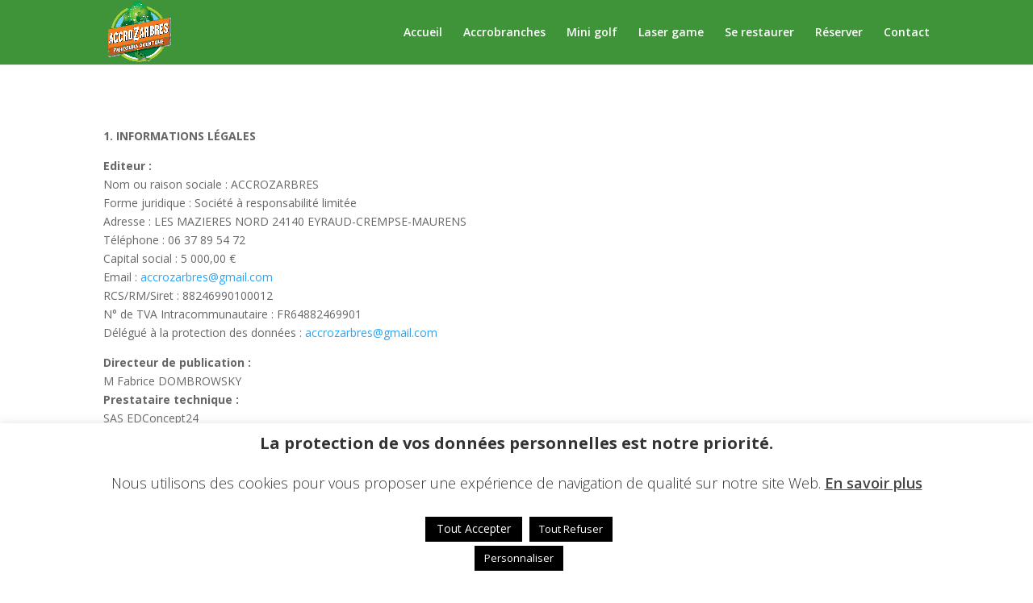

--- FILE ---
content_type: text/css
request_url: https://accrozarbres.com/wp-content/et-cache/108/et-core-unified-108.min.css?ver=1762557422
body_size: -41
content:
.et_fixed_nav #main-header{position:absolute}